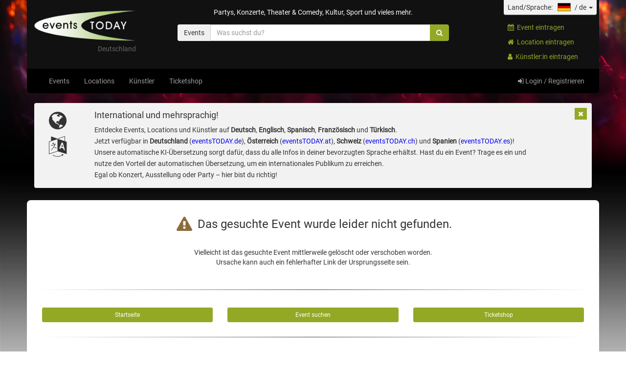

--- FILE ---
content_type: text/html; charset=utf-8
request_url: https://eventstoday.de/events/142116851993?d=2023-01-28
body_size: 6352
content:


<!DOCTYPE html>
<html lang="de">
<head>
    <meta charset="utf-8" />
    <meta name="viewport" content="width=device-width, initial-scale=1.0" />
    <link rel="shortcut icon" type="image/x-icon" href="/images/favicon-32x32.png" />
    <meta name="verification" content="899c07d5c54b606e3b932f0fa23ae98f" />
    
        <title>eventsTODAY - Event nicht gefunden</title>



    <link href="/lib/font-awesome/css/font-awesome.min.css" rel="stylesheet" />
    <link rel="stylesheet" href="/lib/bootstrap/dist/css/bootstrap.min.css" />
<meta name="x-stylesheet-fallback-test" content="" class="sr-only" /><script>!function(a,b,c,d){var e,f=document,g=f.getElementsByTagName("SCRIPT"),h=g[g.length-1].previousElementSibling,i=f.defaultView&&f.defaultView.getComputedStyle?f.defaultView.getComputedStyle(h):h.currentStyle;if(i&&i[a]!==b)for(e=0;e<c.length;e++)f.write('<link href="'+c[e]+'" '+d+"/>")}("position","absolute",["/lib/bootstrap/dist/css/bootstrap.min.css"], "rel=\u0022stylesheet\u0022 ");</script>
    <link rel="stylesheet" href="/css/site.min.css?v=a4JQjZ3ibla9cBJK6eGgRS09aLR38-ouQgIUJIkvre8" />


    
</head>
<body class="body_de">



<div class="container header-content hidden-xs">
    <div class="panel-body">
        <div class="row">
            <div class="col-sm-3">
                <a class="visible-lg visible-md hidden-sm hidden-xs" style="width:auto;float:left" href="/">
                    <img src="/images/eventsTODAY_Desktop_250x90w.png" style="height:75px" />
                    <div class="headerlogocountry">
                        <span>Deutschland</span>
                    </div>
                </a>
                <a class="hidden-lg hidden-md visible-sm hidden-xs" style="width:auto;float:left" href="/">
                    <img src="/images/eventsTODAY_Desktop_250x90w.png" style="height:65px;margin-top:5px" />
                </a>
            </div>
            <div class="col-sm-6">

                <div id="header_tagline" class="caption">
                    <span class="hidden-sm">Partys, Konzerte, Theater &amp; Comedy, Kultur, Sport und vieles mehr.</span>
                    <span class="hidden visible-sm">&nbsp;<br />&nbsp;</span>
                </div>
                    <a id="header_ai_link" href="/chat">
                        <img src="/images/assistant.png" id="header_ai">
                        <span id="header_ai_span">Hallo, ich bin Maya.<br />Wie kann ich helfen?</span>
                        <i id="header_ai_icon" class="fa fa-comments-o fa-2x"></i>
                    </a>





<form style="margin-top:10px" id="searchform" action="/search" method="post">
    <div class="input-group pull-right" style="margin-top:5px;margin-bottom:-5px;z-index:10">
        <div class="input-group-btn">

            <button type="button" class="btn btn-search dropdown-toggle" data-toggle="nodropdown">
                <span id="current" class="label-icon">Events</span>
                <span class="caret hidden"></span>
            </button>
            <ul class="dropdown-menu pull-left" role="menu">
                <li>
                    <a href="#">
                        <span class="label-icon" onclick="$('#current').text($(this).text()); $('#area').val('events'); $('#search').focus();">Events</span>
                    </a>
                </li>
                <li>
                    <a href="#">
                        <span class="label-icon" onclick="$('#current').text($(this).text()); $('#area').val('locations'); $('#search').focus();">Locations</span>
                    </a>
                </li>
                <li>
                    <a href="#">
                        <span class="label-icon" onclick="$('#current').text($(this).text()); $('#area').val('kuenstler'); $('#search').focus();">K&#xFC;nstler</span>
                    </a>
                </li>
            </ul>

        </div>

        <input id="search" name="search" type="text" class="form-control" onfocus="showSuggestPanel();" onblur="window.setTimeout(blurHandler, 300);" style="" autocomplete="off" placeholder="Was suchst du?" value="">
        <input id="area" name="area" type="hidden" value="Events" />
        <input id="mainsearch" name="mainsearch" type="hidden" value="1" />

        <div class="input-group-btn">
            <button type="submit" class="btn btn-search btn-primary">
                <i class="fa fa-search"></i>
            </button>
        </div>

    </div>

    <div class="clearfix"></div>

    <div class="row" style="margin-right:15px">
        <div class="col-xs-12">
            <div class="panel suggestpanel" id="suggestpanel" style="display:none">
                <div class="panel-heading">
                    <h3 class="panel-title">zuletzt gesucht</h3>
                </div>
                <div class="panel-body">
                    <ul>
                            <li class="btn btn-default" onclick="$('#search').val('*atWKUJZ');hideSuggestPanel();window.setTimeout(submitForm, 50);">*atWKUJZ</li>
                            <li class="btn btn-default" onclick="$('#search').val('*aJse1ih');hideSuggestPanel();window.setTimeout(submitForm, 50);">*aJse1ih</li>
                            <li class="btn btn-default" onclick="$('#search').val('*img sRc=&#x27;http://attacker-9929/logphp');hideSuggestPanel();window.setTimeout(submitForm, 50);">*img sRc=&#x27;http://attacker-9929/logphp</li>
                            <li class="btn btn-default" onclick="$('#search').val('*aufgDG2 x=9459');hideSuggestPanel();window.setTimeout(submitForm, 50);">*aufgDG2 x=9459</li>
                            <li class="btn btn-default" onclick="$('#search').val('*ifRAme sRc=9432com/IfRamE');hideSuggestPanel();window.setTimeout(submitForm, 50);">*ifRAme sRc=9432com/IfRamE</li>
                            <li class="btn btn-default" onclick="$('#search').val('*WJT37UVNGUI[&#x2B;]/WJT37U');hideSuggestPanel();window.setTimeout(submitForm, 50);">*WJT37UVNGUI[&#x2B;]/WJT37U</li>
                            <li class="btn btn-default" onclick="$('#search').val('*}body{zzz:Expre/**/SSion(aKcl(9239))}');hideSuggestPanel();window.setTimeout(submitForm, 50);">*}body{zzz:Expre/**/SSion(aKcl(9239))}</li>
                            <li class="btn btn-default" onclick="$('#search').val('a HrEF=jaVaScRiPT:');hideSuggestPanel();window.setTimeout(submitForm, 50);">a HrEF=jaVaScRiPT:</li>
                            <li class="btn btn-default" onclick="$('#search').val('a HrEF=http://xssbxssme/a');hideSuggestPanel();window.setTimeout(submitForm, 50);">a HrEF=http://xssbxssme/a</li>
                            <li class="btn btn-default" onclick="$('#search').val('*input autofocus onfocus=aKcl(9436)');hideSuggestPanel();window.setTimeout(submitForm, 50);">*input autofocus onfocus=aKcl(9436)</li>
                    </ul>
                </div>
            </div>
        </div>
    </div>
<input name="__RequestVerificationToken" type="hidden" value="CfDJ8IpWruj5gvZIh28ICROyLGgwUiySoO66nHKx0YF93REQYRgU7LDuO-o53aA7R0wTuinSKM5pPUDVqVzD_d0daNKxJKCkCDGjnBedTgZLqVEjWtndv2VCOuPYKa3nIUgXBDDIRUfvkKayUvBfdrKes1Q" /></form>


<script type="text/javascript">
    function blurHandler() {
        hideSuggestPanel();
    }
    function submitForm() {
        $('#searchform').submit();
    }
    function showSuggestPanel() {
        $('#suggestpanel').show();
    }
    function hideSuggestPanel() {
        $('#suggestpanel').hide();
    }
</script>


            </div>
            <div class="col-sm-3 hidden-xs">
                <div class="pull-right" style="margin-top:-5px;margin-bottom:-10px">
                    <div class="countrylanguageselector">
                        <span class="input-group">
                            <span id="dropdownMenuCountry" class="dropdown-toggle" data-toggle="dropdown" aria-expanded="true" aria-haspopup="true">
                                <span>Land/Sprache:</span><img src="/images/de.png" class="menu-flag" />
                                <span>/</span>
                                <span>de</span>
                                <span class="caret"></span>
                            </span>
                            <ul class="dropdown-menu countrylanguage" aria-labelledby="dropdownMenuCountry"onclick="event.stopPropagation()">
                                <li class="dropdown-header"><h4>Land</h4></li>
                                        <li id="country-de" class="countrycode active" onclick="setCountry('de','')"><a><div class="flag flag-de"><img src="/images/de.png" class="menu-flag" /></div><div class="country">Deutschland</div><div class="clearfix"></div></a></li>
                                        <li id="country-at" class="countrycode " onclick="setCountry('at','https://www.eventstoday.at')"><a><div class="flag flag-at"><img src="/images/at.png" class="menu-flag" /></div><div class="country">&#xD6;sterreich</div><div class="clearfix"></div></a></li>
                                        <li id="country-ch" class="countrycode " onclick="setCountry('ch','https://www.eventstoday.ch')"><a><div class="flag flag-ch"><img src="/images/ch.png" class="menu-flag" /></div><div class="country">Schweiz</div><div class="clearfix"></div></a></li>
                                        <li id="country-es" class="countrycode " onclick="setCountry('es','https://www.eventstoday.es')"><a><div class="flag flag-es"><img src="/images/es.png" class="menu-flag" /></div><div class="country">Spanien</div><div class="clearfix"></div></a></li>
                                <li class="spacer-bottom-lg"></li>
                                <li class="dropdown-header"><h4>Sprache</h4></li>
                                    <li id="lang-DE" class="languagecode active" onclick="setLang('DE')">
                                        <a>
                                            <div class="language">deutsch</div>
                                        </a>
                                        <div class="clearfix"></div>
                                    </li>
                                    <li id="lang-EN" class="languagecode " onclick="setLang('EN')">
                                        <a>
                                            <div class="language">english</div>
                                        </a>
                                        <div class="clearfix"></div>
                                    </li>
                                    <li id="lang-ES" class="languagecode " onclick="setLang('ES')">
                                        <a>
                                            <div class="language">espa&#xF1;ol</div>
                                        </a>
                                        <div class="clearfix"></div>
                                    </li>
                                    <li id="lang-FR" class="languagecode " onclick="setLang('FR')">
                                        <a>
                                            <div class="language">fran&#xE7;ais</div>
                                        </a>
                                        <div class="clearfix"></div>
                                    </li>
                                    <li id="lang-TR" class="languagecode " onclick="setLang('TR')">
                                        <a>
                                            <div class="language">t&#xFC;rk&#xE7;e</div>
                                        </a>
                                        <div class="clearfix"></div>
                                    </li>
                                <li class="spacer-bottom-lg"></li>
                                <li><button class="btn btn-block btn-eventstoday" type="button" onclick="setCountryLanguage();">Ok</button></li>
                            </ul>
                        </span>
                        <div class="clearfix"></div>
                    </div>
                    <p style="padding-left:8px">
                        <a class="a-eventstoday" href="/events/add"><i class="fa fa-calendar"></i>&nbsp;&nbsp;Event eintragen</a>
                    </p>
                    <p style="padding-left:8px">
                        <a class="a-eventstoday" href="/locations/add"><i class="fa fa-home"></i>&nbsp;&nbsp;Location eintragen</a>
                    </p>
                    <p style="padding-left:8px">
                        <a class="a-eventstoday" href="/kuenstler/add"><i class="fa fa-user"></i>&nbsp;&nbsp;K&#xFC;nstler:in eintragen</a>
                    </p>
                </div>
            </div>
        </div>
    </div>
</div>

<div class="container nav-content visible hidden-xs">
    <nav class="navbar navbar-inverse">
        <div class="container">
            <div class="navbar-header">
            </div>
            <div class="navbar-collapse collapse">
                <ul class="nav navbar-nav">
                    <li class="navevents"><a href="/events">Events</a></li>
                    <li class="navlocations"><a href="/locations">Locations</a></li>
                    <li class="navkuenstler"><a href="/kuenstler">K&#xFC;nstler</a></li>
                        <li class="navticketshop"><a href="https://eventstoday.reservix.de" target="_blank" onclick="cp(1);">Ticketshop</a></li>
                </ul>
                <ul class="nav navbar-nav navbar-right hidden-xs">
                    <li>
                            <a href="/account/login"><i class="fa fa-sign-in"></i><span> Login / Registrieren</span></a>
                    </li>
                    <li id="dropdownMenuCountry" class="hidden">
                        <a data-toggle="dropdown" aria-haspopup="true" aria-expanded="true">
                                        <img src="/images/de.png" class="menu-flag" />
                            <span class="caret"></span>
                        </a>
                        <ul class="dropdown-menu" aria-labelledby="dropdownMenuCountry">
                                    <li><a href="https://www.eventstoday.de"><div class="flag flag-de"><img src="/images/de.png" class="menu-flag" /></div><div class="country">Deutschland</div><div class="clearfix"></div></a></li>
                                        <li role="separator" class="divider"></li>
                                    <li><a href="https://www.eventstoday.at"><div class="flag flag-at"><img src="/images/at.png" class="menu-flag" /></div><div class="country">&#xD6;sterreich</div><div class="clearfix"></div></a></li>
                                        <li role="separator" class="divider"></li>
                                    <li><a href="https://www.eventstoday.ch"><div class="flag flag-ch"><img src="/images/ch.png" class="menu-flag" /></div><div class="country">Schweiz</div><div class="clearfix"></div></a></li>
                                        <li role="separator" class="divider"></li>
                                    <li><a href="https://www.eventstoday.es"><div class="flag flag-es"><img src="/images/es.png" class="menu-flag" /></div><div class="country">Espa&#xF1;a</div><div class="clearfix"></div></a></li>
                            <li class="spacer-bottom-xs"></li>
                        </ul>
                    </li>
                </ul>
                <ul class="nav navbar-nav hidden visible-xs">
                    <li>
                            <a href="/account/login"><i class="fa fa-sign-in"></i><span> Login / Registrieren</span></a>
                    </li>
                </ul>
            </div>
        </div>
    </nav>
</div>

<div class="container nav-content nav-content-xs hidden visible-xs">
    <nav class="navbar navbar-inverse">
        <div class="container">
            <div class="navbar-header">
                <a class="navhome hidden visible-xs pull-left" href="/"><img src="/images/eventsTODAY_Desktop_250x90w.png" style="margin-left:10px;margin-right:15px;margin-top:5px;height:40px" /></a>
                <a class="navevents hidden visible-xs pull-left navbar-toggle pull-right" href="/events"><i class="fa fa-calendar"></i></a>
                <a class="navlocations hidden visible-xs pull-left navbar-toggle pull-right" href="/locations"><i class="fa fa-home"></i></a>
                <a class="navkuenstler hidden visible-xs pull-left navbar-toggle pull-right" href="/kuenstler"><i class="fa fa-user"></i></a>
                    <a class="navticketshop hidden visible-xs pull-left navbar-toggle pull-right" href="https://eventstoday.reservix.de" target="_blank" onclick="cp(2);"><i class="fa fa-ticket"></i></a>
                <button type="button" class="navbar-toggle pull-right" data-toggle="collapse" data-target=".navbar-collapse">
                    <span class="sr-only">Toggle navigation</span>
                    <span class="icon-bar"></span>
                    <span class="icon-bar"></span>
                    <span class="icon-bar"></span>
                </button>





<form style="margin-top:10px" id="searchformxs" action="/search" method="post">
    <div class="input-group pull-right" style="margin-top:5px;margin-bottom:-5px;z-index:10">
        <div class="input-group-btn">

            <button type="button" class="btn btn-search dropdown-toggle" data-toggle="nodropdown">
                <span id="currentxs" class="label-icon">Events</span>
                <span class="caret hidden"></span>
            </button>
            <ul class="dropdown-menu pull-left" role="menu">
                <li>
                    <a href="#">
                        <span class="label-icon" onclick="$('#currentxs').text($(this).text()); $('#area').val('events'); $('#search').focus();">Events</span>
                    </a>
                </li>
                <li>
                    <a href="#">
                        <span class="label-icon" onclick="$('#currentxs').text($(this).text()); $('#area').val('locations'); $('#search').focus();">Locations</span>
                    </a>
                </li>
                <li>
                    <a href="#">
                        <span class="label-icon" onclick="$('#currentxs').text($(this).text()); $('#area').val('kuenstler'); $('#search').focus();">K&#xFC;nstler</span>
                    </a>
                </li>
            </ul>

        </div>

        <input id="searchxs" name="search" type="text" class="form-control" onfocus="showSuggestPanelXS();" onblur="window.setTimeout(blurHandlerXS, 300);" style="" autocomplete="off" placeholder="Was suchst du?" value="">
        <input id="areaxs" name="area" type="hidden" value="Events" />
        <input id="mainsearchxs" name="mainsearch" type="hidden" value="1" />

        <div class="input-group-btn">
            <button type="submit" class="btn btn-search btn-primary">
                <i class="fa fa-search"></i>
            </button>
        </div>

    </div>

    <div class="clearfix"></div>

    <div class="row" style="margin-right:15px">
        <div class="col-xs-12">
            <div class="panel suggestpanel" id="suggestpanelxs" style="display:none">
                <div class="panel-heading">
                    <h3 class="panel-title">zuletzt gesucht</h3>
                </div>
                <div class="panel-body">
                    <ul>
                            <li class="btn btn-default" onclick="$('#searchxs').val('*atWKUJZ');hideSuggestPanelXS();window.setTimeout(submitFormXS, 50);">*atWKUJZ</li>
                            <li class="btn btn-default" onclick="$('#searchxs').val('*aJse1ih');hideSuggestPanelXS();window.setTimeout(submitFormXS, 50);">*aJse1ih</li>
                            <li class="btn btn-default" onclick="$('#searchxs').val('*img sRc=&#x27;http://attacker-9929/logphp');hideSuggestPanelXS();window.setTimeout(submitFormXS, 50);">*img sRc=&#x27;http://attacker-9929/logphp</li>
                            <li class="btn btn-default" onclick="$('#searchxs').val('*aufgDG2 x=9459');hideSuggestPanelXS();window.setTimeout(submitFormXS, 50);">*aufgDG2 x=9459</li>
                            <li class="btn btn-default" onclick="$('#searchxs').val('*ifRAme sRc=9432com/IfRamE');hideSuggestPanelXS();window.setTimeout(submitFormXS, 50);">*ifRAme sRc=9432com/IfRamE</li>
                            <li class="btn btn-default" onclick="$('#searchxs').val('*WJT37UVNGUI[&#x2B;]/WJT37U');hideSuggestPanelXS();window.setTimeout(submitFormXS, 50);">*WJT37UVNGUI[&#x2B;]/WJT37U</li>
                            <li class="btn btn-default" onclick="$('#searchxs').val('*}body{zzz:Expre/**/SSion(aKcl(9239))}');hideSuggestPanelXS();window.setTimeout(submitFormXS, 50);">*}body{zzz:Expre/**/SSion(aKcl(9239))}</li>
                            <li class="btn btn-default" onclick="$('#searchxs').val('a HrEF=jaVaScRiPT:');hideSuggestPanelXS();window.setTimeout(submitFormXS, 50);">a HrEF=jaVaScRiPT:</li>
                            <li class="btn btn-default" onclick="$('#searchxs').val('a HrEF=http://xssbxssme/a');hideSuggestPanelXS();window.setTimeout(submitFormXS, 50);">a HrEF=http://xssbxssme/a</li>
                            <li class="btn btn-default" onclick="$('#searchxs').val('*input autofocus onfocus=aKcl(9436)');hideSuggestPanelXS();window.setTimeout(submitFormXS, 50);">*input autofocus onfocus=aKcl(9436)</li>
                    </ul>
                </div>
            </div>
        </div>
    </div>
<input name="__RequestVerificationToken" type="hidden" value="CfDJ8IpWruj5gvZIh28ICROyLGgwUiySoO66nHKx0YF93REQYRgU7LDuO-o53aA7R0wTuinSKM5pPUDVqVzD_d0daNKxJKCkCDGjnBedTgZLqVEjWtndv2VCOuPYKa3nIUgXBDDIRUfvkKayUvBfdrKes1Q" /></form>

<script type="text/javascript">
    function blurHandlerXS() {
        hideSuggestPanelXS();
    }
    function submitFormXS() {
        $('#searchformxs').submit();
    }
    function showSuggestPanelXS() {
        $('#suggestpanelxs').show();
    }
    function hideSuggestPanelXS() {
        $('#suggestpanelxs').hide();
    }
</script>

            </div>
            <div class="navbar-collapse collapse">
                <ul class="nav navbar-nav">
                    <li class="navevents"><a href="/events">Events</a></li>
                    <li class="navlocations"><a href="/locations">Locations</a></li>
                    <li class="navkuenstler"><a href="/kuenstler">K&#xFC;nstler</a></li>
                    <li class="navticketshop"><a href="https://eventstoday.reservix.de" target="_blank" onclick="cp(2);">Ticketshop</a></li>
                </ul>
                <ul class="nav navbar-nav navbar-right hidden-xs">
                    <li>
                            <a href="/account/login"><i class="fa fa-sign-in"></i><span> Login / Registrieren</span></a>
                    </li>
                </ul>
                <ul class="nav navbar-nav hidden visible-xs">
                    <li>
                            <a href="/account/login"><i class="fa fa-sign-in"></i><span> Login / Registrieren</span></a>
                    </li>
                    <li id="dropdownMenuCountry">
                        <a data-toggle="dropdown" aria-haspopup="true" aria-expanded="true">
                                        <img src="/images/de.png" class="menu-flag" />
                            <span class="caret"></span>
                        </a>
                        <ul class="dropdown-menu" aria-labelledby="dropdownMenuCountry">
                                    <li><a href="https://www.eventstoday.de"><div class="flag flag-de"><img src="/images/de.png" class="menu-flag" /></div><div class="country">Deutschland</div><div class="clearfix"></div></a></li>
                                        <li role="separator" class="divider"></li>
                                    <li><a href="https://www.eventstoday.at"><div class="flag flag-at"><img src="/images/at.png" class="menu-flag" /></div><div class="country">&#xD6;sterreich</div><div class="clearfix"></div></a></li>
                                        <li role="separator" class="divider"></li>
                                    <li><a href="https://www.eventstoday.ch"><div class="flag flag-ch"><img src="/images/ch.png" class="menu-flag" /></div><div class="country">Schweiz</div><div class="clearfix"></div></a></li>
                                        <li role="separator" class="divider"></li>
                                    <li><a href="https://www.eventstoday.es"><div class="flag flag-es"><img src="/images/es.png" class="menu-flag" /></div><div class="country">Espa&#xF1;a</div><div class="clearfix"></div></a></li>
                            <li class="spacer-bottom-xs"></li>
                        </ul>
                    </li>
                </ul>
            </div>
        </div>

    </nav>
</div>

<script type="text/javascript">
    var ccu = '';
    var cc = 'de';
    var lc = 'de';
    function setCountry(code,url) {
        $('li.countrycode').removeClass('active');
        $('#country-' + code).addClass('active');
        cc = code;
        ccu = url;
    }
    function setLang(code) {
        $('li.languagecode').removeClass('active');
        $('#lang-' + code).addClass('active');
        lc = code;
    }
    function setCountryLanguage() {
        var url = window.location.href;
        if (ccu && ccu != '') {
            url = ccu;
        }
        setCookie("lang", lc, 365);
        if (url.indexOf('?') > -1) {
            window.location.href = url + '&lang=' + lc.toLowerCase();
        } else {
            window.location.href = url + '?lang=' + lc.toLowerCase();
        }
    }
    function setCookie(cname, cvalue, exdays) {
        const d = new Date();
        d.setTime(d.getTime() + (exdays * 24 * 60 * 60 * 1000));
        let expires = "expires=" + d.toUTCString();
        document.cookie = cname + "=" + cvalue + ";" + expires + ";path=/";
    }
    function cp(id) {
        cpsh(id, 'ts');
    }
    function cpsh(id, t) {
        $.post('/cp', { key: t, id: id }, function (data) {
        });
    }
</script>


<div class="container hidden-xs" id="headerInfo">
    <button type="button" class="btn-primary pull-right" style="margin:10px;z-index:100" onclick="closeheaderinfo();"><i class="fa fa-times"></i></button>
    <div class="spacer-bottom-lg">
		<div style="background:#f2f2f2; border-radius:4px;padding:15px;line-height:1.7">
			<div class="col-xs-1">
				<i class="fa fa-globe fa-3x"></i>
				<i class="fa fa-language fa-3x spacer-top-sm"></i>
			</div>
			<div class="col-xs-10">
				<h4 style="padding-top:0px;margin-top:0px">International und mehrsprachig!</h4>
				Entdecke Events, Locations und Künstler auf <b>Deutsch</b>, <b>Englisch</b>, <b>Spanisch</b>, <b>Französisch</b> und <b>Türkisch</b>.<br>
				Jetzt verfügbar in <b>Deutschland</b> (<a href="https://www.eventstoday.de" style="color:#0000EE">eventsTODAY.de</a>), 
				<b>Österreich</b> (<a href="https://www.eventstoday.at" style="color:#0000EE">eventsTODAY.at</a>),
				<b>Schweiz</b> (<a href="https://www.eventstoday.ch" style="color:#0000EE">eventsTODAY.ch</a>) 
				und <b>Spanien</b> (<a href="https://www.eventstoday.es" style="color:#0000EE">eventsTODAY.es</a>)!
				Unsere automatische KI-Übersetzung sorgt dafür, dass du alle Infos in deiner bevorzugten Sprache erhältst. 
				Hast du ein Event? Trage es ein und nutze den Vorteil der automatischen Übersetzung, um ein internationales Publikum zu erreichen. <br>
				Egal ob Konzert, Ausstellung oder Party – hier bist du richtig!
			</div>
			<div class="clearfix"></div>
		</div>
    </div>
</div>
<script type="text/javascript">
    function closeheaderinfo() {
        $('#headerInfo').hide();
        $.post('https://www.eventstoday.de/closeheaderinfo');
    }
</script>

    <div class="container body-content">
        

<div class="text-center">
    <div class="panel panel-transparent">
        <div class="panel-body">
            <h3><i class="fa fa-fw fa-warning fa-lg text-warning spacer-bottom-lg"></i> Das gesuchte Event wurde leider nicht gefunden.</h3>
            <p>
                Vielleicht ist das gesuchte Event mittlerweile gelöscht oder verschoben worden.<br />Ursache kann auch ein fehlerhafter Link der Ursprungsseite sein.
            </p>
        </div>
    </div>
    <hr class="fade-out" />
</div>

<div class="panel panel-transparent">
    <div class="panel-body">

        <div class="row spacer-bottom-lg">
            <div class="col-sm-4 spacer-bottom-xs"><a class="btn btn-sm btn-block btn-primary" href="/">Startseite</a></div>
            <div class="col-sm-4 spacer-bottom-xs"><a class="btn btn-sm btn-block btn-primary" href="/events">Event suchen</a></div>
            <div class="col-sm-4 spacer-bottom-xs"><a href="https://eventstoday.reservix.de" target="_blank" class="btn btn-sm btn-block btn-primary">Ticketshop</a></div>
        </div>
        <hr class="fade-out" />

            <div class="hidden-xs">
                <h3 class="pull-left">Konzerte</h3>
                <a class="pull-right btn btn-primary btn-sm" style="margin-top:15px" href="/search?area=events&amp;search=*&amp;category=01"> mehr Konzerte&nbsp;&nbsp;&nbsp;<i class="fa fa-angle-double-right"></i></a>
            </div>
            <div class="hidden visible-xs">
                <h4 class="pull-left hidden visible-xs">Konzerte</h4>
                <a class="pull-right btn btn-primary btn-sm" style="margin-top:5px" href="/search?area=events&amp;search=*&amp;category=01"> mehr Konzerte&nbsp;&nbsp;&nbsp;<i class="fa fa-angle-double-right"></i></a>
            </div>
            <div class="clearfix"></div>
            <div class="hidden visible-lg row"></div>
            <div class="hidden visible-md row"></div>
            <div class="hidden visible-sm row"></div>
            <div class="hidden visible-xs row"></div>
            <div class="clearfix"></div>
            <hr class="fade-out" />

            <div class="hidden-xs">
                <h3 class="pull-left">Party</h3>
                <a class="pull-right btn btn-primary btn-sm" style="margin-top:15px" href="/search?area=events&amp;search=*&amp;category=02"> mehr Partys&nbsp;&nbsp;&nbsp;<i class="fa fa-angle-double-right"></i></a>
            </div>
            <div class="hidden visible-xs">
                <h4 class="pull-left hidden visible-xs">Party</h4>
                <a class="pull-right btn btn-primary btn-sm" style="margin-top:5px" href="/search?area=events&amp;search=*&amp;category=02"> mehr Partys&nbsp;&nbsp;&nbsp;<i class="fa fa-angle-double-right"></i></a>
            </div>
            <div class="clearfix"></div>
            <div class="hidden visible-lg row"></div>
            <div class="hidden visible-md row"></div>
            <div class="hidden visible-sm row"></div>
            <div class="hidden visible-xs row"></div>
            <div class="clearfix"></div>
            <hr class="fade-out" />

            <div class="hidden-xs">
                <h3 class="pull-left">Theater &amp; Comedy</h3>
                <a class="pull-right btn btn-primary btn-sm" style="margin-top:15px" href="/search?area=events&amp;search=*&amp;category=07"> mehr Theater &amp; Comedy&nbsp;&nbsp;&nbsp;<i class="fa fa-angle-double-right"></i></a>
            </div>
            <div class="hidden visible-xs">
                <h4 class="pull-left hidden visible-xs">Theater &amp; Comedy</h4>
                <a class="pull-right btn btn-primary btn-sm" style="margin-top:5px" href="/search?area=events&amp;search=*&amp;category=07"> mehr Theater &amp; Comedy&nbsp;&nbsp;&nbsp;<i class="fa fa-angle-double-right"></i></a>
            </div>
            <div class="clearfix"></div>
            <div class="hidden visible-lg row"></div>
            <div class="hidden visible-md row"></div>
            <div class="hidden visible-sm row"></div>
            <div class="hidden visible-xs row"></div>
            <div class="clearfix"></div>
            <hr class="fade-out" />

            <div class="hidden-xs">
                <h3 class="pull-left">Musicals &amp; Shows</h3>
                <a class="pull-right btn btn-primary btn-sm" style="margin-top:15px" href="/search?area=events&amp;search=*&amp;category=06"> mehr Musicals &amp; Shows&nbsp;&nbsp;&nbsp;<i class="fa fa-angle-double-right"></i></a>
            </div>
            <div class="hidden visible-xs">
                <h4 class="pull-left hidden visible-xs">Musicals &amp; Shows</h4>
                <a class="pull-right btn btn-primary btn-sm" style="margin-top:5px" href="/search?area=events&amp;search=*&amp;category=06"> mehr Musicals &amp; Shows&nbsp;&nbsp;&nbsp;<i class="fa fa-angle-double-right"></i></a>
            </div>
            <div class="clearfix"></div>
            <div class="hidden visible-lg row"></div>
            <div class="hidden visible-md row"></div>
            <div class="hidden visible-sm row"></div>
            <div class="hidden visible-xs row"></div>
            <div class="clearfix"></div>
            <hr class="fade-out" />

            <div class="hidden-xs">
                <h3 class="pull-left">Kunst &amp; Kultur</h3>
                <a class="pull-right btn btn-primary btn-sm" style="margin-top:15px" href="/search?area=events&amp;search=*&amp;category=08"> mehr Kunst &amp; Kultur&nbsp;&nbsp;&nbsp;<i class="fa fa-angle-double-right"></i></a>
            </div>
            <div class="hidden visible-xs">
                <h4 class="pull-left hidden visible-xs">Kunst &amp; Kultur</h4>
                <a class="pull-right btn btn-primary btn-sm" style="margin-top:5px" href="/search?area=events&amp;search=*&amp;category=08"> mehr Kunst &amp; Kultur&nbsp;&nbsp;&nbsp;<i class="fa fa-angle-double-right"></i></a>
            </div>
            <div class="clearfix"></div>
            <div class="hidden visible-lg row"></div>
            <div class="hidden visible-md row"></div>
            <div class="hidden visible-sm row"></div>
            <div class="hidden visible-xs row"></div>
            <div class="clearfix"></div>
            <hr class="fade-out" />

            <div class="hidden-xs">
                <h3 class="pull-left">Sport</h3>
                <a class="pull-right btn btn-primary btn-sm" style="margin-top:15px" href="/search?area=events&amp;search=*&amp;category=03"> mehr Sportevents&nbsp;&nbsp;&nbsp;<i class="fa fa-angle-double-right"></i></a>
            </div>
            <div class="hidden visible-xs">
                <h4 class="pull-left hidden visible-xs">Sport</h4>
                <a class="pull-right btn btn-primary btn-sm" style="margin-top:5px" href="/search?area=events&amp;search=*&amp;category=03"> mehr Sportevents&nbsp;&nbsp;&nbsp;<i class="fa fa-angle-double-right"></i></a>
            </div>
            <div class="clearfix"></div>
            <div class="hidden visible-lg row"></div>
            <div class="hidden visible-md row"></div>
            <div class="hidden visible-sm row"></div>
            <div class="hidden visible-xs row"></div>
            <div class="clearfix"></div>
            <hr class="fade-out" />

    </div>
    <div class="panel-footer">
        <a class="btn-lg btn-lg btn-primary btn-block" style="padding:25px" href="/events">
            Weitere Events&nbsp;&nbsp;&nbsp;<i class="fa fa-angle-double-right"></i>
        </a>
    </div>
</div>


    </div>


    <div class="container footer-content">
<footer>
    <div class="pull-left">
        <p>
            <a href="/impressum">Impressum</a>
            &nbsp;&nbsp;|&nbsp;&nbsp;
            <a href="/about">Was ist eventsTODAY</a>
            &nbsp;&nbsp;|&nbsp;&nbsp;
            <a href="/nutzungsbedingungen">Nutzungsbedingungen</a>
            &nbsp;&nbsp;|&nbsp;&nbsp;
            <a href="/datenschutz">Datenschutzerkl&#xE4;rung</a>
            &nbsp;&nbsp;|&nbsp;&nbsp;
            <a href="/kontakt">Kontakt</a>
        </p>
        <p>
            <small>Krause &amp; Co. Software GmbH &copy; 2009 - 2026</small>
        </p>
    </div>
    <div class="pull-right">
        <p>
            <small class="spacer-right-lg">Besuche uns auf</small>
            <a href="https://www.facebook.com/eventsTODAY-180717221978999" target="_blank" class="spacer-right-lg" title="Facebook">
                <img src="/images/FB-f-Logo__blue_50.png" alt="Facebook" style="height:40px" />
            </a>
            <a href="https://twitter.com/eventsTODAY_DE" target="_blank" class="spacer-right-lg" title="X">
                <img src="/images/X_logo-white.png" alt="X" style="height:40px" />
            </a>
            &nbsp;
        </p>
    </div>
    <div class="clearfix"></div>
</footer>
    </div>



    <script src="/lib/jquery/dist/jquery.min.js" crossorigin="anonymous" integrity="sha384-K+ctZQ+LL8q6tP7I94W+qzQsfRV2a+AfHIi9k8z8l9ggpc8X+Ytst4yBo/hH+8Fk">
    </script>
<script>(window.jQuery||document.write("\u003Cscript src=\u0022/lib/jquery/dist/jquery.min.js\u0022 crossorigin=\u0022anonymous\u0022 integrity=\u0022sha384-K\u002BctZQ\u002BLL8q6tP7I94W\u002BqzQsfRV2a\u002BAfHIi9k8z8l9ggpc8X\u002BYtst4yBo/hH\u002B8Fk\u0022\u003E\u003C/script\u003E"));</script>
    <script src="/lib/bootstrap/dist/js/bootstrap.min.js" crossorigin="anonymous" integrity="sha384-Tc5IQib027qvyjSMfHjOMaLkfuWVxZxUPnCJA7l2mCWNIpG9mGCD8wGNIcPD7Txa">
    </script>
<script>(window.jQuery && window.jQuery.fn && window.jQuery.fn.modal||document.write("\u003Cscript src=\u0022/lib/bootstrap/dist/js/bootstrap.min.js\u0022 crossorigin=\u0022anonymous\u0022 integrity=\u0022sha384-Tc5IQib027qvyjSMfHjOMaLkfuWVxZxUPnCJA7l2mCWNIpG9mGCD8wGNIcPD7Txa\u0022\u003E\u003C/script\u003E"));</script>
    <script src="/js/site.min.js?v=wqvlnxEoh_QP5jGgs_PVVXUgUVaLZxFNRm58CFL2ol4"></script>

<script type="text/javascript" src="/lib/moment/dist/js/moment.min.js"></script>
<script type="text/javascript" src="/lib/moment/dist/js/moment-with-locales.min.js"></script>
<script type="text/javascript" src="/lib/npm-daterangepicker/daterangepicker.min.js"></script>

    

</body>
</html>


--- FILE ---
content_type: text/javascript
request_url: https://eventstoday.de/js/site.min.js?v=wqvlnxEoh_QP5jGgs_PVVXUgUVaLZxFNRm58CFL2ol4
body_size: 490
content:
function migrate(){$.post("/getstok",function(n){$("#sid").val(n);var t=document.getElementById("login");t.submit()})}$(function(){var n=$("#modal-placeholder");$(".body-content").on("click",'button[data-toggle="ajax-modal"]',function(){var t=$(this).data("url"),i=$(this).data("refresh"),r=$(this).data("refresh-url");$.get(t).done(function(t){n.html(t);n.find(".modal").attr("data-refresh",i);n.find(".modal").attr("data-refresh-url",r);n.find(".modal").modal("show")})});n.on("click",'[data-save="modal"]',function(t){t.preventDefault();var i=$(this).parents(".modal").find("form"),r=i.attr("action"),u=i.serialize();$.post(r,u).done(function(t){var u=$(".modal-body",t),f,i,r;if(n.find(".modal-body").replaceWith(u),f=u.find('[name="IsValid"]').val()==="True",f){n.find(".modal").modal("hide");i=n.find(".modal").data("refresh");r=n.find(".modal").data("refresh-url");i&&r&&i!==""&&r!==""&&$.get(r).done(function(n){$(i).html(n)});try{dialogClosed()}catch(e){}}else try{dialogError()}catch(e){}})})});